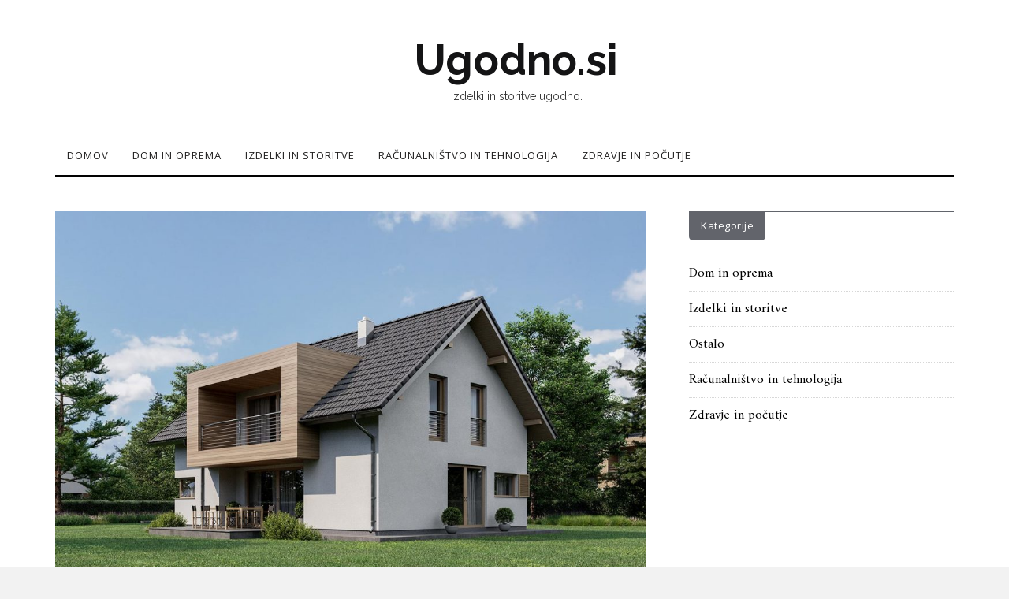

--- FILE ---
content_type: text/html; charset=UTF-8
request_url: https://www.ugodno.si/energijsko-varcne-hise-ytong/
body_size: 9983
content:

<!DOCTYPE html>
<html lang="sl-SI">
	<head>
		<meta charset="UTF-8">
		<meta name="viewport" content="width=device-width, initial-scale=1">
		<link rel="profile" href="http://gmpg.org/xfn/11">
		<title>Energijsko varčne hiše Ytong &#8211; Ugodno.si</title>
<meta name='robots' content='max-image-preview:large' />
<link rel='dns-prefetch' href='//fonts.googleapis.com' />
<link rel="alternate" type="application/rss+xml" title="Ugodno.si &raquo; Vir" href="https://www.ugodno.si/feed/" />
<link rel="alternate" title="oEmbed (JSON)" type="application/json+oembed" href="https://www.ugodno.si/wp-json/oembed/1.0/embed?url=https%3A%2F%2Fwww.ugodno.si%2Fenergijsko-varcne-hise-ytong%2F" />
<link rel="alternate" title="oEmbed (XML)" type="text/xml+oembed" href="https://www.ugodno.si/wp-json/oembed/1.0/embed?url=https%3A%2F%2Fwww.ugodno.si%2Fenergijsko-varcne-hise-ytong%2F&#038;format=xml" />
<style id='wp-img-auto-sizes-contain-inline-css' type='text/css'>
img:is([sizes=auto i],[sizes^="auto," i]){contain-intrinsic-size:3000px 1500px}
/*# sourceURL=wp-img-auto-sizes-contain-inline-css */
</style>
<style id='wp-emoji-styles-inline-css' type='text/css'>

	img.wp-smiley, img.emoji {
		display: inline !important;
		border: none !important;
		box-shadow: none !important;
		height: 1em !important;
		width: 1em !important;
		margin: 0 0.07em !important;
		vertical-align: -0.1em !important;
		background: none !important;
		padding: 0 !important;
	}
/*# sourceURL=wp-emoji-styles-inline-css */
</style>
<style id='wp-block-library-inline-css' type='text/css'>
:root{--wp-block-synced-color:#7a00df;--wp-block-synced-color--rgb:122,0,223;--wp-bound-block-color:var(--wp-block-synced-color);--wp-editor-canvas-background:#ddd;--wp-admin-theme-color:#007cba;--wp-admin-theme-color--rgb:0,124,186;--wp-admin-theme-color-darker-10:#006ba1;--wp-admin-theme-color-darker-10--rgb:0,107,160.5;--wp-admin-theme-color-darker-20:#005a87;--wp-admin-theme-color-darker-20--rgb:0,90,135;--wp-admin-border-width-focus:2px}@media (min-resolution:192dpi){:root{--wp-admin-border-width-focus:1.5px}}.wp-element-button{cursor:pointer}:root .has-very-light-gray-background-color{background-color:#eee}:root .has-very-dark-gray-background-color{background-color:#313131}:root .has-very-light-gray-color{color:#eee}:root .has-very-dark-gray-color{color:#313131}:root .has-vivid-green-cyan-to-vivid-cyan-blue-gradient-background{background:linear-gradient(135deg,#00d084,#0693e3)}:root .has-purple-crush-gradient-background{background:linear-gradient(135deg,#34e2e4,#4721fb 50%,#ab1dfe)}:root .has-hazy-dawn-gradient-background{background:linear-gradient(135deg,#faaca8,#dad0ec)}:root .has-subdued-olive-gradient-background{background:linear-gradient(135deg,#fafae1,#67a671)}:root .has-atomic-cream-gradient-background{background:linear-gradient(135deg,#fdd79a,#004a59)}:root .has-nightshade-gradient-background{background:linear-gradient(135deg,#330968,#31cdcf)}:root .has-midnight-gradient-background{background:linear-gradient(135deg,#020381,#2874fc)}:root{--wp--preset--font-size--normal:16px;--wp--preset--font-size--huge:42px}.has-regular-font-size{font-size:1em}.has-larger-font-size{font-size:2.625em}.has-normal-font-size{font-size:var(--wp--preset--font-size--normal)}.has-huge-font-size{font-size:var(--wp--preset--font-size--huge)}.has-text-align-center{text-align:center}.has-text-align-left{text-align:left}.has-text-align-right{text-align:right}.has-fit-text{white-space:nowrap!important}#end-resizable-editor-section{display:none}.aligncenter{clear:both}.items-justified-left{justify-content:flex-start}.items-justified-center{justify-content:center}.items-justified-right{justify-content:flex-end}.items-justified-space-between{justify-content:space-between}.screen-reader-text{border:0;clip-path:inset(50%);height:1px;margin:-1px;overflow:hidden;padding:0;position:absolute;width:1px;word-wrap:normal!important}.screen-reader-text:focus{background-color:#ddd;clip-path:none;color:#444;display:block;font-size:1em;height:auto;left:5px;line-height:normal;padding:15px 23px 14px;text-decoration:none;top:5px;width:auto;z-index:100000}html :where(.has-border-color){border-style:solid}html :where([style*=border-top-color]){border-top-style:solid}html :where([style*=border-right-color]){border-right-style:solid}html :where([style*=border-bottom-color]){border-bottom-style:solid}html :where([style*=border-left-color]){border-left-style:solid}html :where([style*=border-width]){border-style:solid}html :where([style*=border-top-width]){border-top-style:solid}html :where([style*=border-right-width]){border-right-style:solid}html :where([style*=border-bottom-width]){border-bottom-style:solid}html :where([style*=border-left-width]){border-left-style:solid}html :where(img[class*=wp-image-]){height:auto;max-width:100%}:where(figure){margin:0 0 1em}html :where(.is-position-sticky){--wp-admin--admin-bar--position-offset:var(--wp-admin--admin-bar--height,0px)}@media screen and (max-width:600px){html :where(.is-position-sticky){--wp-admin--admin-bar--position-offset:0px}}

/*# sourceURL=wp-block-library-inline-css */
</style><style id='wp-block-paragraph-inline-css' type='text/css'>
.is-small-text{font-size:.875em}.is-regular-text{font-size:1em}.is-large-text{font-size:2.25em}.is-larger-text{font-size:3em}.has-drop-cap:not(:focus):first-letter{float:left;font-size:8.4em;font-style:normal;font-weight:100;line-height:.68;margin:.05em .1em 0 0;text-transform:uppercase}body.rtl .has-drop-cap:not(:focus):first-letter{float:none;margin-left:.1em}p.has-drop-cap.has-background{overflow:hidden}:root :where(p.has-background){padding:1.25em 2.375em}:where(p.has-text-color:not(.has-link-color)) a{color:inherit}p.has-text-align-left[style*="writing-mode:vertical-lr"],p.has-text-align-right[style*="writing-mode:vertical-rl"]{rotate:180deg}
/*# sourceURL=https://www.ugodno.si/wp-includes/blocks/paragraph/style.min.css */
</style>
<style id='global-styles-inline-css' type='text/css'>
:root{--wp--preset--aspect-ratio--square: 1;--wp--preset--aspect-ratio--4-3: 4/3;--wp--preset--aspect-ratio--3-4: 3/4;--wp--preset--aspect-ratio--3-2: 3/2;--wp--preset--aspect-ratio--2-3: 2/3;--wp--preset--aspect-ratio--16-9: 16/9;--wp--preset--aspect-ratio--9-16: 9/16;--wp--preset--color--black: #000000;--wp--preset--color--cyan-bluish-gray: #abb8c3;--wp--preset--color--white: #ffffff;--wp--preset--color--pale-pink: #f78da7;--wp--preset--color--vivid-red: #cf2e2e;--wp--preset--color--luminous-vivid-orange: #ff6900;--wp--preset--color--luminous-vivid-amber: #fcb900;--wp--preset--color--light-green-cyan: #7bdcb5;--wp--preset--color--vivid-green-cyan: #00d084;--wp--preset--color--pale-cyan-blue: #8ed1fc;--wp--preset--color--vivid-cyan-blue: #0693e3;--wp--preset--color--vivid-purple: #9b51e0;--wp--preset--gradient--vivid-cyan-blue-to-vivid-purple: linear-gradient(135deg,rgb(6,147,227) 0%,rgb(155,81,224) 100%);--wp--preset--gradient--light-green-cyan-to-vivid-green-cyan: linear-gradient(135deg,rgb(122,220,180) 0%,rgb(0,208,130) 100%);--wp--preset--gradient--luminous-vivid-amber-to-luminous-vivid-orange: linear-gradient(135deg,rgb(252,185,0) 0%,rgb(255,105,0) 100%);--wp--preset--gradient--luminous-vivid-orange-to-vivid-red: linear-gradient(135deg,rgb(255,105,0) 0%,rgb(207,46,46) 100%);--wp--preset--gradient--very-light-gray-to-cyan-bluish-gray: linear-gradient(135deg,rgb(238,238,238) 0%,rgb(169,184,195) 100%);--wp--preset--gradient--cool-to-warm-spectrum: linear-gradient(135deg,rgb(74,234,220) 0%,rgb(151,120,209) 20%,rgb(207,42,186) 40%,rgb(238,44,130) 60%,rgb(251,105,98) 80%,rgb(254,248,76) 100%);--wp--preset--gradient--blush-light-purple: linear-gradient(135deg,rgb(255,206,236) 0%,rgb(152,150,240) 100%);--wp--preset--gradient--blush-bordeaux: linear-gradient(135deg,rgb(254,205,165) 0%,rgb(254,45,45) 50%,rgb(107,0,62) 100%);--wp--preset--gradient--luminous-dusk: linear-gradient(135deg,rgb(255,203,112) 0%,rgb(199,81,192) 50%,rgb(65,88,208) 100%);--wp--preset--gradient--pale-ocean: linear-gradient(135deg,rgb(255,245,203) 0%,rgb(182,227,212) 50%,rgb(51,167,181) 100%);--wp--preset--gradient--electric-grass: linear-gradient(135deg,rgb(202,248,128) 0%,rgb(113,206,126) 100%);--wp--preset--gradient--midnight: linear-gradient(135deg,rgb(2,3,129) 0%,rgb(40,116,252) 100%);--wp--preset--font-size--small: 13px;--wp--preset--font-size--medium: 20px;--wp--preset--font-size--large: 36px;--wp--preset--font-size--x-large: 42px;--wp--preset--spacing--20: 0.44rem;--wp--preset--spacing--30: 0.67rem;--wp--preset--spacing--40: 1rem;--wp--preset--spacing--50: 1.5rem;--wp--preset--spacing--60: 2.25rem;--wp--preset--spacing--70: 3.38rem;--wp--preset--spacing--80: 5.06rem;--wp--preset--shadow--natural: 6px 6px 9px rgba(0, 0, 0, 0.2);--wp--preset--shadow--deep: 12px 12px 50px rgba(0, 0, 0, 0.4);--wp--preset--shadow--sharp: 6px 6px 0px rgba(0, 0, 0, 0.2);--wp--preset--shadow--outlined: 6px 6px 0px -3px rgb(255, 255, 255), 6px 6px rgb(0, 0, 0);--wp--preset--shadow--crisp: 6px 6px 0px rgb(0, 0, 0);}:where(.is-layout-flex){gap: 0.5em;}:where(.is-layout-grid){gap: 0.5em;}body .is-layout-flex{display: flex;}.is-layout-flex{flex-wrap: wrap;align-items: center;}.is-layout-flex > :is(*, div){margin: 0;}body .is-layout-grid{display: grid;}.is-layout-grid > :is(*, div){margin: 0;}:where(.wp-block-columns.is-layout-flex){gap: 2em;}:where(.wp-block-columns.is-layout-grid){gap: 2em;}:where(.wp-block-post-template.is-layout-flex){gap: 1.25em;}:where(.wp-block-post-template.is-layout-grid){gap: 1.25em;}.has-black-color{color: var(--wp--preset--color--black) !important;}.has-cyan-bluish-gray-color{color: var(--wp--preset--color--cyan-bluish-gray) !important;}.has-white-color{color: var(--wp--preset--color--white) !important;}.has-pale-pink-color{color: var(--wp--preset--color--pale-pink) !important;}.has-vivid-red-color{color: var(--wp--preset--color--vivid-red) !important;}.has-luminous-vivid-orange-color{color: var(--wp--preset--color--luminous-vivid-orange) !important;}.has-luminous-vivid-amber-color{color: var(--wp--preset--color--luminous-vivid-amber) !important;}.has-light-green-cyan-color{color: var(--wp--preset--color--light-green-cyan) !important;}.has-vivid-green-cyan-color{color: var(--wp--preset--color--vivid-green-cyan) !important;}.has-pale-cyan-blue-color{color: var(--wp--preset--color--pale-cyan-blue) !important;}.has-vivid-cyan-blue-color{color: var(--wp--preset--color--vivid-cyan-blue) !important;}.has-vivid-purple-color{color: var(--wp--preset--color--vivid-purple) !important;}.has-black-background-color{background-color: var(--wp--preset--color--black) !important;}.has-cyan-bluish-gray-background-color{background-color: var(--wp--preset--color--cyan-bluish-gray) !important;}.has-white-background-color{background-color: var(--wp--preset--color--white) !important;}.has-pale-pink-background-color{background-color: var(--wp--preset--color--pale-pink) !important;}.has-vivid-red-background-color{background-color: var(--wp--preset--color--vivid-red) !important;}.has-luminous-vivid-orange-background-color{background-color: var(--wp--preset--color--luminous-vivid-orange) !important;}.has-luminous-vivid-amber-background-color{background-color: var(--wp--preset--color--luminous-vivid-amber) !important;}.has-light-green-cyan-background-color{background-color: var(--wp--preset--color--light-green-cyan) !important;}.has-vivid-green-cyan-background-color{background-color: var(--wp--preset--color--vivid-green-cyan) !important;}.has-pale-cyan-blue-background-color{background-color: var(--wp--preset--color--pale-cyan-blue) !important;}.has-vivid-cyan-blue-background-color{background-color: var(--wp--preset--color--vivid-cyan-blue) !important;}.has-vivid-purple-background-color{background-color: var(--wp--preset--color--vivid-purple) !important;}.has-black-border-color{border-color: var(--wp--preset--color--black) !important;}.has-cyan-bluish-gray-border-color{border-color: var(--wp--preset--color--cyan-bluish-gray) !important;}.has-white-border-color{border-color: var(--wp--preset--color--white) !important;}.has-pale-pink-border-color{border-color: var(--wp--preset--color--pale-pink) !important;}.has-vivid-red-border-color{border-color: var(--wp--preset--color--vivid-red) !important;}.has-luminous-vivid-orange-border-color{border-color: var(--wp--preset--color--luminous-vivid-orange) !important;}.has-luminous-vivid-amber-border-color{border-color: var(--wp--preset--color--luminous-vivid-amber) !important;}.has-light-green-cyan-border-color{border-color: var(--wp--preset--color--light-green-cyan) !important;}.has-vivid-green-cyan-border-color{border-color: var(--wp--preset--color--vivid-green-cyan) !important;}.has-pale-cyan-blue-border-color{border-color: var(--wp--preset--color--pale-cyan-blue) !important;}.has-vivid-cyan-blue-border-color{border-color: var(--wp--preset--color--vivid-cyan-blue) !important;}.has-vivid-purple-border-color{border-color: var(--wp--preset--color--vivid-purple) !important;}.has-vivid-cyan-blue-to-vivid-purple-gradient-background{background: var(--wp--preset--gradient--vivid-cyan-blue-to-vivid-purple) !important;}.has-light-green-cyan-to-vivid-green-cyan-gradient-background{background: var(--wp--preset--gradient--light-green-cyan-to-vivid-green-cyan) !important;}.has-luminous-vivid-amber-to-luminous-vivid-orange-gradient-background{background: var(--wp--preset--gradient--luminous-vivid-amber-to-luminous-vivid-orange) !important;}.has-luminous-vivid-orange-to-vivid-red-gradient-background{background: var(--wp--preset--gradient--luminous-vivid-orange-to-vivid-red) !important;}.has-very-light-gray-to-cyan-bluish-gray-gradient-background{background: var(--wp--preset--gradient--very-light-gray-to-cyan-bluish-gray) !important;}.has-cool-to-warm-spectrum-gradient-background{background: var(--wp--preset--gradient--cool-to-warm-spectrum) !important;}.has-blush-light-purple-gradient-background{background: var(--wp--preset--gradient--blush-light-purple) !important;}.has-blush-bordeaux-gradient-background{background: var(--wp--preset--gradient--blush-bordeaux) !important;}.has-luminous-dusk-gradient-background{background: var(--wp--preset--gradient--luminous-dusk) !important;}.has-pale-ocean-gradient-background{background: var(--wp--preset--gradient--pale-ocean) !important;}.has-electric-grass-gradient-background{background: var(--wp--preset--gradient--electric-grass) !important;}.has-midnight-gradient-background{background: var(--wp--preset--gradient--midnight) !important;}.has-small-font-size{font-size: var(--wp--preset--font-size--small) !important;}.has-medium-font-size{font-size: var(--wp--preset--font-size--medium) !important;}.has-large-font-size{font-size: var(--wp--preset--font-size--large) !important;}.has-x-large-font-size{font-size: var(--wp--preset--font-size--x-large) !important;}
/*# sourceURL=global-styles-inline-css */
</style>

<style id='classic-theme-styles-inline-css' type='text/css'>
/*! This file is auto-generated */
.wp-block-button__link{color:#fff;background-color:#32373c;border-radius:9999px;box-shadow:none;text-decoration:none;padding:calc(.667em + 2px) calc(1.333em + 2px);font-size:1.125em}.wp-block-file__button{background:#32373c;color:#fff;text-decoration:none}
/*# sourceURL=/wp-includes/css/classic-themes.min.css */
</style>
<link rel='stylesheet' id='neila-webfonts-css' href='//fonts.googleapis.com/css?family=Karla%3A400%2C500%2C600%2C700%7CAmiri%3A400%2C700%7COpen+Sans%3A400%2C500%2C700%7CRaleway%3A400%2C400italic%2C700%2C700italic&#038;subset=latin%2Clatin-ext' type='text/css' media='all' />
<link rel='stylesheet' id='bootstrap-css' href='https://www.ugodno.si/wp-content/themes/neila/css/bootstrap.css?ver=6.9' type='text/css' media='all' />
<link rel='stylesheet' id='font-awesome-css' href='https://www.ugodno.si/wp-content/themes/neila/css/font-awesome.css?ver=6.9' type='text/css' media='all' />
<link rel='stylesheet' id='neila-style-css' href='https://www.ugodno.si/wp-content/themes/neila/style.css?ver=6.9' type='text/css' media='all' />
<script type="text/javascript" src="https://www.ugodno.si/wp-includes/js/dist/hooks.min.js?ver=dd5603f07f9220ed27f1" id="wp-hooks-js"></script>
<script type="text/javascript" id="say-what-js-js-extra">
/* <![CDATA[ */
var say_what_data = {"replacements":{"fascinate|Back to top|":"Na vrh","fascinate|Continue Reading|":"Nadaljuj z branjem"}};
//# sourceURL=say-what-js-js-extra
/* ]]> */
</script>
<script type="text/javascript" src="https://www.ugodno.si/wp-content/plugins/say-what/assets/build/frontend.js?ver=fd31684c45e4d85aeb4e" id="say-what-js-js"></script>
<script type="text/javascript" src="https://www.ugodno.si/wp-includes/js/jquery/jquery.min.js?ver=3.7.1" id="jquery-core-js"></script>
<script type="text/javascript" src="https://www.ugodno.si/wp-includes/js/jquery/jquery-migrate.min.js?ver=3.4.1" id="jquery-migrate-js"></script>
<script type="text/javascript" src="https://www.ugodno.si/wp-content/themes/neila/js/bootstrap.js?ver=6.9" id="bootstrap-js"></script>
<script type="text/javascript" src="https://www.ugodno.si/wp-content/themes/neila/js/slick.js?ver=6.9" id="jquery-slick-js"></script>
<script type="text/javascript" src="https://www.ugodno.si/wp-content/themes/neila/js/neila.js?ver=6.9" id="neila-js-js"></script>
<link rel="https://api.w.org/" href="https://www.ugodno.si/wp-json/" /><link rel="alternate" title="JSON" type="application/json" href="https://www.ugodno.si/wp-json/wp/v2/posts/176" /><link rel="EditURI" type="application/rsd+xml" title="RSD" href="https://www.ugodno.si/xmlrpc.php?rsd" />
<meta name="generator" content="WordPress 6.9" />
<link rel="canonical" href="https://www.ugodno.si/energijsko-varcne-hise-ytong/" />
<link rel='shortlink' href='https://www.ugodno.si/?p=176' />
<style type="text/css" id="neila-custom-theme-css"></style>		<style type="text/css" id="wp-custom-css">
			a[href*="/author/gorecwp"] {
    display: none !important;
}
#block-8, #block-8 p {
    color: white !important;
}
.footer-bottom{display:none}		</style>
			</head>
	<body class="wp-singular post-template-default single single-post postid-176 single-format-standard wp-theme-neila">

	
	<div class="boxed active">

		<!-- Top Navigation -->
				<!-- End: Navigation -->

		<div class="container">
			<header class="header" id="header">
				<div class="container">
					<hgroup><h1><a href="https://www.ugodno.si/" rel="home">Ugodno.si</a></h1><div class="description">Izdelki in storitve ugodno.</div></hgroup>				</div>
			</header>
		</div>

		<!-- Navigation -->
		<div class="container">
			<nav class="navbar" role="navigation">
				<!-- Brand and toggle get grouped for better mobile display --> 
				<div class="navbar-header"> 
					<button type="button" class="navbar-toggle" data-toggle="collapse" data-target=".navbar-ex2-collapse"> 
						<span class="sr-only">Toggle navigation</span> 
						<span class="icon-bar"></span> 
						<span class="icon-bar"></span> 
						<span class="icon-bar"></span> 
					</button> 
				</div> 
				<div class="collapse navbar-collapse navbar-ex2-collapse"><ul id="menu-glavni-meni" class="nav navbar-nav"><li itemscope="itemscope" itemtype="https://www.schema.org/SiteNavigationElement" id="menu-item-445" class="menu-item menu-item-type-custom menu-item-object-custom menu-item-home menu-item-445 nav-item"><a title="Domov" href="https://www.ugodno.si/" class="nav-link">Domov</a></li>
<li itemscope="itemscope" itemtype="https://www.schema.org/SiteNavigationElement" id="menu-item-548" class="menu-item menu-item-type-taxonomy menu-item-object-category current-post-ancestor current-menu-parent current-post-parent active menu-item-548 nav-item"><a title="Dom in oprema" href="https://www.ugodno.si/category/dom-in-oprema/" class="nav-link">Dom in oprema</a></li>
<li itemscope="itemscope" itemtype="https://www.schema.org/SiteNavigationElement" id="menu-item-549" class="menu-item menu-item-type-taxonomy menu-item-object-category menu-item-549 nav-item"><a title="Izdelki in storitve" href="https://www.ugodno.si/category/izdelki-in-storitve/" class="nav-link">Izdelki in storitve</a></li>
<li itemscope="itemscope" itemtype="https://www.schema.org/SiteNavigationElement" id="menu-item-551" class="menu-item menu-item-type-taxonomy menu-item-object-category menu-item-551 nav-item"><a title="Računalništvo in tehnologija" href="https://www.ugodno.si/category/racunalnistvo-in-tehnologija/" class="nav-link">Računalništvo in tehnologija</a></li>
<li itemscope="itemscope" itemtype="https://www.schema.org/SiteNavigationElement" id="menu-item-550" class="menu-item menu-item-type-taxonomy menu-item-object-category menu-item-550 nav-item"><a title="Zdravje in počutje" href="https://www.ugodno.si/category/zdravje-in-pocutje/" class="nav-link">Zdravje in počutje</a></li>
</ul></div>			</nav>
		</div>
		<!-- End: Navigation -->

		<div class="container">
					</div>

				
			<!-- BEGIN .container -->
			<div class="container mz-sidebar-right">

			<div id="content">
				<div class="row">
					<div class="col-md-8">

	<div id="primary" class="content-area">
		<main id="main" class="site-main" role="main">

		
									<article  id="post-176" class="post-176 post type-post status-publish format-standard has-post-thumbnail hentry category-dom-in-oprema tag-energijsko-varcne-hise-ytong tag-gradnja-nizkoenergijske-hise">

							<div class="post-image">
																	<a href="https://www.ugodno.si/energijsko-varcne-hise-ytong/" title="Energijsko varčne hiše Ytong">
									<img width="1024" height="683" src="https://www.ugodno.si/wp-content/uploads/2017/08/Energijsko-varcne-hise-Ytong2.jpg" class="attachment-neila-middle-thumbnail size-neila-middle-thumbnail wp-post-image" alt="" decoding="async" fetchpriority="high" srcset="https://www.ugodno.si/wp-content/uploads/2017/08/Energijsko-varcne-hise-Ytong2.jpg 1024w, https://www.ugodno.si/wp-content/uploads/2017/08/Energijsko-varcne-hise-Ytong2-300x200.jpg 300w, https://www.ugodno.si/wp-content/uploads/2017/08/Energijsko-varcne-hise-Ytong2-768x512.jpg 768w" sizes="(max-width: 1024px) 100vw, 1024px" />									</a>
															</div>

							<div class="post-header">
								<div class="post-cats">
								<span class="cat"><a href="https://www.ugodno.si/category/dom-in-oprema/" rel="category tag">Dom in oprema</a></span>
								</div>
								<h1>Energijsko varčne hiše Ytong</h1>

																	<span class="date"><i class="fa fa-comment-o"></i>28 avgusta, 2017</span>
									<span class="date"><a href="https://www.ugodno.si/author/gorecwp/" title="Prispevki od gorecwp" rel="author">gorecwp</a></span>
									
							</div>

							<div class="post-entry">
								<p style="text-align: justify;">Se odločate za nakup hiše, v kateri boste bivali sami ali s svojo družino? V podjetju Xella vam nudimo Ytong energijsko varčne hiše, ki vas bodo očarale že na prvi pogled. Na voljo je veliko že pripravljenih projektov energijsko učinkovitih hiš, ki že čakajo na svojega lastnika. Izbirate lahko med pasivnimi, nizkoenergijskimi ter energijsko varčnimi hišami z  različno kvadraturo ter razporeditvijo prostorov. <a href="http://www.ytonghisa.si/si/ytong-hise/energijsko-varcne-hise" target="_blank" rel="noopener">Gradnja nizkoenergijske hiše</a> se vam obrestuje že zelo kmalu.<img decoding="async" class="aligncenter wp-image-515 size-large" src="https://www.ugodno.si/wp-content/uploads/2017/08/Energijsko-varcne-hise-Ytong-1024x683.jpg" alt="Energijsko varčne hiše Ytong" width="640" height="427" srcset="https://www.ugodno.si/wp-content/uploads/2017/08/Energijsko-varcne-hise-Ytong-1024x683.jpg 1024w, https://www.ugodno.si/wp-content/uploads/2017/08/Energijsko-varcne-hise-Ytong-300x200.jpg 300w, https://www.ugodno.si/wp-content/uploads/2017/08/Energijsko-varcne-hise-Ytong-768x512.jpg 768w, https://www.ugodno.si/wp-content/uploads/2017/08/Energijsko-varcne-hise-Ytong.jpg 1500w" sizes="(max-width: 640px) 100vw, 640px" /></p>
<p style="text-align: justify;">
<p style="text-align: justify;">Energijsko varčne hiše so, kot pove že njihovo ime, hiše, ki porabijo le malo energije, predvsem, ko gre za ogrevanje. Mednje spadajo hiše, ki zadoščajo vsem kriterijem Pravilnika o učinkoviti rabi energije v stavbah, ki ga je izdalo Ministrstvo za okolje Republike Slovenije. Medtem ko manj izolirani ter nasploh manj učinkoviti starejši stanovanjski objekti, ki jih lahko srečate na vsakem koraku, porabijo od 15 do 20 litrov kurilnega olja na kubični meter letno, imajo varčne hiše Ytong veliko nižjo porabo – 4 ali 5 litrov kurilnega olja na kubični meter letno oz. 40 do 50 kilovatnih ur energije na kubični meter letno.</p>
<p><span id="more-176"></span></p>
<h3 style="text-align: justify;"><strong>Ytong </strong></h3>
<p style="text-align: justify;">Poleg kakovostnih hiš, ki zadostujejo vsem zakonskim kriterijem, našim strankam nudimo še več storitev. Omogočamo vam pametno rešitev gradnje, saj vam nudimo vodenje skozi vse postopke – od načrtovanja pa do same dostave materiala in končne gradnje. V vsakem trenutku smo vam na voljo za nasvet ali informacijo, popolnoma brezplačno.</p>
<p style="text-align: justify;">Ob začetku gradnje vas bo obiskal tudi naš demonstrator gradnje, ki vam bo brezplačno svetoval ter vas opremil z vsem potrebnim znanjem, da bo končni rezultat točno takšen, kot ste ga pričakovali. Naši strokovno usposobljeni delavci in svetovalci vam bodo na voljo z nasveti tekom cele gradnje.</p>
<p style="text-align: justify;">Našo strokovno podporo in pomoč lahko pričakujete vedno, tudi v primeru, da bi vaš projekt naletel na nepričakovane ovire. Gradnja je konec koncev vselej nepredvidljiva, zato je dobro imeti sopotnika, ki se na svoje delo spozna. Na tem mestu lahko rečemo, da svoje delo resnično poznamo – oglejte si tudi naše reference ter se prepričajte na lastne oči.</p>
<h3 style="text-align: justify;"><strong>Katere pogoje izpolnjujejo energijsko varčne hiše?</strong></h3>
<p style="text-align: justify;">Ytong varčne hiše svojim uporabnikom nudijo in prinašajo ogromno prednosti ter koristi. Poleg tega, da je v praksi ogromno projektov hiš že pripravljenih za dejansko izgradnjo, lahko po želji izdelate tudi lastni projekt za izgradnjo hiše. Sicer pa Ytong varčne hiše omogočajo hitro gradnjo, enostavno rokovanje, natančno izvedbo ter lastno izbiro ogrevalnega sistema. Ugodno bivalno klimo boste v izbrani energijsko varčni hiši tako dosegali s sodobnim sistemom ogrevanja bodisi na plin, kamin, talno gretje ipd. Po predpisih Pravilnika o učinkoviti rabi energije v stavbah morajo tovrstne hiše vsaj 25% svoje ogrevalne energije pridobiti iz alternativnih virov, zato boste na ta način še dodatno prispevali k varovanju okolja. Optimalno izbiro v ta namen običajno predstavljajo sončni kolektorji ali toplotna črpalka za ogrevanje sanitarne vode, s katero boste lahko skozi celotno leto izkoriščali naravne vire toplote.</p>
<h3 style="text-align: justify;"><strong>Zakaj se odločiti za energijsko varčnost?</strong></h3>
<p style="text-align: justify;">Nakup energijsko varčne hiše vam bo nedvomno prihranil veliko denarja, tako kratkoročno kot dolgoročno. Privarčevali boste denar pri sami izgradnji, pa tudi pri stroških ogrevanja in hlajenja prostorov ter sanitarne vode. Postali boste bolj samozadostni ter manj odvisni od drugih, predvsem korporacij, ki trgujejo z energijo ter neprestano dvigajo cene goriva. Ne nazadnje od tega ne boste imeli koristi samo vi, temveč celotno gospodarstvo. Individualna izbira za energijsko varčnost pomaga podjetjem ter državi prihraniti v še večji meri.</p>
<p style="text-align: justify;">Seveda ne gre pozabiti dejstva, da je energijska učinkovitost prijazna do okolja. Zakaj bi porabljali več energije, kot je potrebujemo? Zakaj bi v okolje izpuščali ogromne količine emisij, če vemo, da bo to slabo vplivalo tako na naše zdravje kot zdravje naših otrok? Izognite se onesnaževanju okolja z nakupom energijsko varčne hiše.</p>
<p style="text-align: justify;">Energijsko varčne hiše so udobne za bivanje ter izboljšujejo kakovost življenja. Odlična izolativnost objekta bo poskrbela, da bo bivalna temperatura skozi vso leto stalna, sistem ogrevanja kar najbolj enostaven za uporabo, hkrati pa kakovosten ter izredno vzdržljiv.</p>
															</div>

							<div class="post-meta">
																<!-- tags -->
								<div class="entry-tags">
									<span>
										<i class="fa fa-tags"></i>
									</span>
									<a href="https://www.ugodno.si/tag/energijsko-varcne-hise-ytong/">energijsko varčne hiše ytong</a> <a href="https://www.ugodno.si/tag/gradnja-nizkoenergijske-hise/">gradnja nizkoenergijske hiše</a> 
								</div>
								<!-- end tags -->
															</div>
							
						</article>
			
	<nav class="navigation post-navigation" aria-label="Prispevki">
		<h2 class="screen-reader-text">Navigacija prispevka</h2>
		<div class="nav-links"><div class="nav-previous"><a href="https://www.ugodno.si/zgradite-svoj-vrtni-kamin/" rel="prev"><span class="meta-nav">Prejšnja objava</span> Zgradite svoj vrtni kamin in uživajte v okusni hrani</a></div><div class="nav-next"><a href="https://www.ugodno.si/zemeljski-plin-je-cedalje-drazji/" rel="next"><span class="meta-nav">Naslednja objava</span> Zemeljski plin je čedalje dražji</a></div></div>
	</nav>
			
		
		</main><!-- #main -->
	</div><!-- #primary -->

				</div>

				
			            

				<div class="col-md-4">
					<div id="sidebar" class="sidebar">

						<div id="categories-3" class="widget widget_categories"><div class="widget-title"><span>Kategorije</span></div>
			<ul>
					<li class="cat-item cat-item-2"><a href="https://www.ugodno.si/category/dom-in-oprema/">Dom in oprema</a>
</li>
	<li class="cat-item cat-item-3"><a href="https://www.ugodno.si/category/izdelki-in-storitve/">Izdelki in storitve</a>
</li>
	<li class="cat-item cat-item-1"><a href="https://www.ugodno.si/category/ostalo/">Ostalo</a>
</li>
	<li class="cat-item cat-item-5"><a href="https://www.ugodno.si/category/racunalnistvo-in-tehnologija/">Računalništvo in tehnologija</a>
</li>
	<li class="cat-item cat-item-6"><a href="https://www.ugodno.si/category/zdravje-in-pocutje/">Zdravje in počutje</a>
</li>
			</ul>

			</div>					</div>
				</div>
				
			

				</div><!-- END #content -->
			
			</div><!-- END .row -->
		
		</div><!-- END .container -->

		<footer class="mz-footer" id="footer">

			<!-- footer widgets -->
			<div class="container footer-inner">
				<div class="row row-gutter">
					
	
		<!-- left widget -->
		
			<div class="col-sm-4 col-gutter footer-widget" role="complementary">
				<div id="block-8" class="widget widget_block widget_text">
<p>© 2025 Ugodno.si | Vse pravice pridržane</p>
</div>			</div>

		
		<!-- middle widget -->
		
		<!-- right widget -->
						</div>
			</div>

			<div class="footer-wide">
					
				</div>

			<div class="footer-bottom">
					<div class="site-info">
		&copy; Ugodno.si. All rights reserved.		</div><!-- .site-info -->

	Theme by <a href="https://moozthemes.com" rel="nofollow" target="_blank">MOOZ Themes</a> Powered by <a href="http://wordpress.org/" target="_blank">WordPress</a>			</div>
		</footer>

	</div>

		<!-- back to top button -->
		<p id="back-top">
			<a href="#top"><i class="fa fa-angle-up"></i></a>
		</p>

		<script type="speculationrules">
{"prefetch":[{"source":"document","where":{"and":[{"href_matches":"/*"},{"not":{"href_matches":["/wp-*.php","/wp-admin/*","/wp-content/uploads/*","/wp-content/*","/wp-content/plugins/*","/wp-content/themes/neila/*","/*\\?(.+)"]}},{"not":{"selector_matches":"a[rel~=\"nofollow\"]"}},{"not":{"selector_matches":".no-prefetch, .no-prefetch a"}}]},"eagerness":"conservative"}]}
</script>
<script id="wp-emoji-settings" type="application/json">
{"baseUrl":"https://s.w.org/images/core/emoji/17.0.2/72x72/","ext":".png","svgUrl":"https://s.w.org/images/core/emoji/17.0.2/svg/","svgExt":".svg","source":{"concatemoji":"https://www.ugodno.si/wp-includes/js/wp-emoji-release.min.js?ver=6.9"}}
</script>
<script type="module">
/* <![CDATA[ */
/*! This file is auto-generated */
const a=JSON.parse(document.getElementById("wp-emoji-settings").textContent),o=(window._wpemojiSettings=a,"wpEmojiSettingsSupports"),s=["flag","emoji"];function i(e){try{var t={supportTests:e,timestamp:(new Date).valueOf()};sessionStorage.setItem(o,JSON.stringify(t))}catch(e){}}function c(e,t,n){e.clearRect(0,0,e.canvas.width,e.canvas.height),e.fillText(t,0,0);t=new Uint32Array(e.getImageData(0,0,e.canvas.width,e.canvas.height).data);e.clearRect(0,0,e.canvas.width,e.canvas.height),e.fillText(n,0,0);const a=new Uint32Array(e.getImageData(0,0,e.canvas.width,e.canvas.height).data);return t.every((e,t)=>e===a[t])}function p(e,t){e.clearRect(0,0,e.canvas.width,e.canvas.height),e.fillText(t,0,0);var n=e.getImageData(16,16,1,1);for(let e=0;e<n.data.length;e++)if(0!==n.data[e])return!1;return!0}function u(e,t,n,a){switch(t){case"flag":return n(e,"\ud83c\udff3\ufe0f\u200d\u26a7\ufe0f","\ud83c\udff3\ufe0f\u200b\u26a7\ufe0f")?!1:!n(e,"\ud83c\udde8\ud83c\uddf6","\ud83c\udde8\u200b\ud83c\uddf6")&&!n(e,"\ud83c\udff4\udb40\udc67\udb40\udc62\udb40\udc65\udb40\udc6e\udb40\udc67\udb40\udc7f","\ud83c\udff4\u200b\udb40\udc67\u200b\udb40\udc62\u200b\udb40\udc65\u200b\udb40\udc6e\u200b\udb40\udc67\u200b\udb40\udc7f");case"emoji":return!a(e,"\ud83e\u1fac8")}return!1}function f(e,t,n,a){let r;const o=(r="undefined"!=typeof WorkerGlobalScope&&self instanceof WorkerGlobalScope?new OffscreenCanvas(300,150):document.createElement("canvas")).getContext("2d",{willReadFrequently:!0}),s=(o.textBaseline="top",o.font="600 32px Arial",{});return e.forEach(e=>{s[e]=t(o,e,n,a)}),s}function r(e){var t=document.createElement("script");t.src=e,t.defer=!0,document.head.appendChild(t)}a.supports={everything:!0,everythingExceptFlag:!0},new Promise(t=>{let n=function(){try{var e=JSON.parse(sessionStorage.getItem(o));if("object"==typeof e&&"number"==typeof e.timestamp&&(new Date).valueOf()<e.timestamp+604800&&"object"==typeof e.supportTests)return e.supportTests}catch(e){}return null}();if(!n){if("undefined"!=typeof Worker&&"undefined"!=typeof OffscreenCanvas&&"undefined"!=typeof URL&&URL.createObjectURL&&"undefined"!=typeof Blob)try{var e="postMessage("+f.toString()+"("+[JSON.stringify(s),u.toString(),c.toString(),p.toString()].join(",")+"));",a=new Blob([e],{type:"text/javascript"});const r=new Worker(URL.createObjectURL(a),{name:"wpTestEmojiSupports"});return void(r.onmessage=e=>{i(n=e.data),r.terminate(),t(n)})}catch(e){}i(n=f(s,u,c,p))}t(n)}).then(e=>{for(const n in e)a.supports[n]=e[n],a.supports.everything=a.supports.everything&&a.supports[n],"flag"!==n&&(a.supports.everythingExceptFlag=a.supports.everythingExceptFlag&&a.supports[n]);var t;a.supports.everythingExceptFlag=a.supports.everythingExceptFlag&&!a.supports.flag,a.supports.everything||((t=a.source||{}).concatemoji?r(t.concatemoji):t.wpemoji&&t.twemoji&&(r(t.twemoji),r(t.wpemoji)))});
//# sourceURL=https://www.ugodno.si/wp-includes/js/wp-emoji-loader.min.js
/* ]]> */
</script>

	</body>
</html>